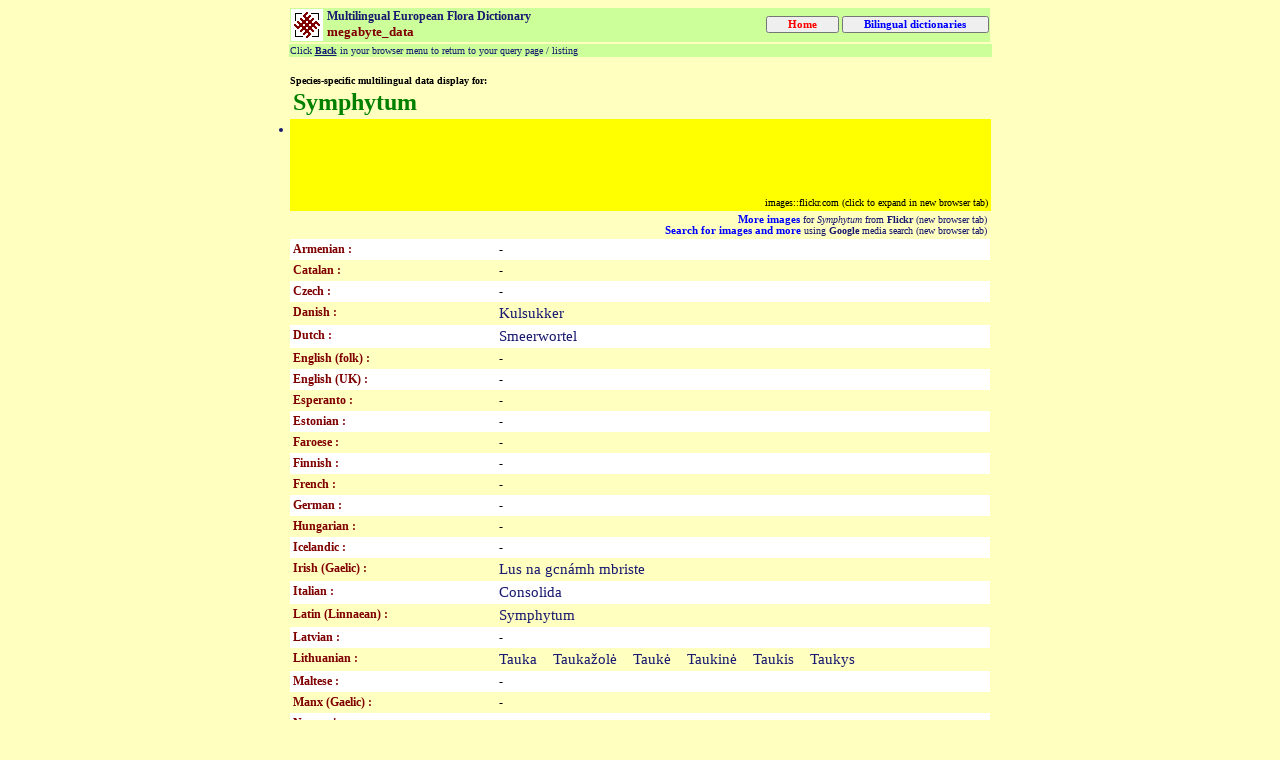

--- FILE ---
content_type: text/html
request_url: http://www.megabytedata.com/MB054/allnames.asp?ID=1190655
body_size: 2642
content:

<!DOCTYPE HTML PUBLIC "-//W3C//DTD HTML 4.0 Transitional//EN">
<html>
<head>
<META HTTP-EQUIV="Content-Type" CONTENT="text/html; charset=UTF-8">
<STYLE type="text/css">
p, td { font-family: Verdana;
		font-size: 9pt;
		color: #191970;
		}
td.multil { font-family: Arial Unicode MS;
		font-size: 11pt;
		color: #191970;
		}
a		{text-decoration: none;
font-size: 8pt;
font-family: Verdana;
font-weight: bold;
color: #0000ff;
}
input.mainmenu1 {
width: 20ex;
font-size: 8pt;
font-family: Verdana;
font-weight: bold;
color: #008000;
}
input.mainmenu2 {
width: 30ex;
font-size: 8pt;
font-family: Verdana;
font-weight: bold;
color: #0000ff;
}
input.mainmenu3 {
width: 15ex;
font-size: 8pt;
font-family: Verdana;
font-weight: bold;
color: #ff0000;
}
input.main {
width: 30ex;
font-size: 9pt;
font-family: Verdana;
font-weight: bold;
color: #c0c0c0;
}
input.dis {
width: 8ex;
font-size: 9pt;
font-family: Verdana;
font-weight: bold;
color: #c0c0c0;
}
input.main1 {
width: 30ex;
font-size: 9pt;
font-family: Verdana;
font-weight: bold;
color: #800000;
}
input.help {
width: 30ex;
font-size: 9pt;
font-family: Verdana;
font-weight: bold;
color: #228b22;
}
</style>



<HEAD>
<TITLE>megabyte_data: Multilingual European Flora Dictionary: Plant names listing for Symphytum</TITLE>

<META http-equiv="Content-Type" content="text/html; charset=UTF-8">
<META NAME="Author" CONTENT="megabyte_data">
<STYLE>
td {font-family:Verdana; font-size:9pt }</STYLE>
</HEAD>

<BODY BGCOLOR="#FFFFC0">
<center>
<table cellpadding="1" cellspacing="0" width="700" border="0">
<tr bgcolor="#ccff99">
<TD align="left" valign="top" width="34"><font face=Verdana size=2 color="#000000"><img SRC="mbdata.gif" WIDTH="32" HEIGHT="32">
</TD>
<TD valign="top"><B>Multilingual European Flora Dictionary</B></font><A NAME="topofpage">&nbsp;</A><BR>
<font COLOR="#800000" FACE="Verdana" size="2"><B>megabyte_data</b></font>
<font face=Verdana size=1 color="#ff0000">&nbsp;</font>
	</TD>
<FORM METHOD="POST" ACTION="index.asp"><TD width=15><INPUT TYPE="Submit" VALUE="Home" class="mainmenu3"></TD></form>
<FORM METHOD="POST" ACTION="langsel.asp"><TD width=15><INPUT TYPE="Submit" VALUE="Bilingual dictionaries" class="mainmenu2"></TD></form>

</TR>
</TABLE>

<!--INSERT page body BELOW THIS LINE: width is limited to 620px to enable printing //-->
<TABLE width=700 border=0>
<TR bgcolor=#ccff99><TD><FONT face=Verdana size=1>Click <u><B>Back</B></u> in your browser menu to return to your query page / listing</FONT></TD></TR>
<tr><td align="left"><BR>
<font SIZE=1 COLOR=#000000 FACE=Verdana><b>Species-specific multilingual data display for:</b></font><BR>



<TABLE WIDTH="700" BORDER ="0" bordercolor="#004080" cellpadding="3" cellspacing="0">


<TR>
<TD valign="top">

                <font face="Verdana" size="5" color="#008000"><b>Symphytum</b></font><BR>
				

</TD>
</TR>

<TR bgcolor=yellow>
<TD align="right">
<!-- COPY BELOW HERE -->
<style type="text/css">
<!--
/* Flickr badge */
#flickrphotos { display: block; margin: auto; padding: 0px; text-align: left; height: 75px; }
.flickritem { display: inline; padding-right: 5px; padding-top:1px; }
//#flickrphotos a { border: none; }
.flickrphoto { border: 1px solid black; }
#flickrdiv { width: 695px; height:75px; margin:auto; background-color:#ffff00; }
-->
</style>
<script type="text/javascript" src="flickr-dom.js"></script>
<div id="flickrdiv">
	<ul id="flickrphotos">
		<li id="flickrdummyli" class="listing">&nbsp;</li>
	</ul>
</div>
<script type="text/javascript" src="http://api.flickr.com/services/feeds/photos_public.gne?tags=Symphytum&amp;format=json" defer="defer"></script>
<!-- COPY ABOVE HERE -->
<font face="Verdana" size="1" color="#000000">images::flickr.com (click to expand in new browser tab)</font>
</TD>
</TR>
</TABLE>

<TABLE WIDTH="700" BORDER ="0" bordercolor="#004080" cellpadding="3" cellspacing="0">

<TR bgcolor="#FFFFC0"><TD align="right"><FONT face=Verdana size=1>
<A HREF="http://www.flickr.com/photos/tags/Symphytum" target="_new">More images</A> for <i>Symphytum</i> from <B>Flickr</B> (new browser tab)<BR>
<A HREF="feeds.asp?lookfor=Symphytum" target="_new">Search for images and more</B></A> using <B>Google</B> media search (new browser tab)
</font></TD></TR>
</TABLE>




<TABLE WIDTH="700" BORDER ="0" bordercolor="#004080" cellpadding="3" cellspacing="0">

<TR BGCOLOR=#FFFFFF>

         <TD width="200"><font color="#800000"><b>Armenian : </b></font></TD>
             <TD><font color="#000000"> - </font></TD>
        </TR>
        
<TR BGCOLOR=#FFFFC0>

         <TD width="200"><font color="#800000"><b>Catalan : </b></font></TD>
             <TD><font color="#000000"> - </font></TD>
        </TR>
        
<TR BGCOLOR=#FFFFFF>

         <TD width="200"><font color="#800000"><b>Czech : </b></font></TD>
             <TD><font color="#000000"> - </font></TD>
        </TR>
        
<TR BGCOLOR=#FFFFC0>

         <TD width="200" valign="top" align="left"><font color="#800000"><b>Danish :</b> </font></TD>
             <TD class=multil>
         Kulsukker &nbsp;&nbsp;
             
             </font></TD>
        </TR>
        
<TR BGCOLOR=#FFFFFF>

         <TD width="200" valign="top" align="left"><font color="#800000"><b>Dutch :</b> </font></TD>
             <TD class=multil>
         Smeerwortel &nbsp;&nbsp;
             
             </font></TD>
        </TR>
        
<TR BGCOLOR=#FFFFC0>

         <TD width="200"><font color="#800000"><b>English (folk) : </b></font></TD>
             <TD><font color="#000000"> - </font></TD>
        </TR>
        
<TR BGCOLOR=#FFFFFF>

         <TD width="200"><font color="#800000"><b>English (UK) : </b></font></TD>
             <TD><font color="#000000"> - </font></TD>
        </TR>
        
<TR BGCOLOR=#FFFFC0>

         <TD width="200"><font color="#800000"><b>Esperanto : </b></font></TD>
             <TD><font color="#000000"> - </font></TD>
        </TR>
        
<TR BGCOLOR=#FFFFFF>

         <TD width="200"><font color="#800000"><b>Estonian : </b></font></TD>
             <TD><font color="#000000"> - </font></TD>
        </TR>
        
<TR BGCOLOR=#FFFFC0>

         <TD width="200"><font color="#800000"><b>Faroese : </b></font></TD>
             <TD><font color="#000000"> - </font></TD>
        </TR>
        
<TR BGCOLOR=#FFFFFF>

         <TD width="200"><font color="#800000"><b>Finnish : </b></font></TD>
             <TD><font color="#000000"> - </font></TD>
        </TR>
        
<TR BGCOLOR=#FFFFC0>

         <TD width="200"><font color="#800000"><b>French : </b></font></TD>
             <TD><font color="#000000"> - </font></TD>
        </TR>
        
<TR BGCOLOR=#FFFFFF>

         <TD width="200"><font color="#800000"><b>German : </b></font></TD>
             <TD><font color="#000000"> - </font></TD>
        </TR>
        
<TR BGCOLOR=#FFFFC0>

         <TD width="200"><font color="#800000"><b>Hungarian : </b></font></TD>
             <TD><font color="#000000"> - </font></TD>
        </TR>
        
<TR BGCOLOR=#FFFFFF>

         <TD width="200"><font color="#800000"><b>Icelandic : </b></font></TD>
             <TD><font color="#000000"> - </font></TD>
        </TR>
        
<TR BGCOLOR=#FFFFC0>

         <TD width="200" valign="top" align="left"><font color="#800000"><b>Irish (Gaelic) :</b> </font></TD>
             <TD class=multil>
         Lus na gcnámh mbriste &nbsp;&nbsp;
             
             </font></TD>
        </TR>
        
<TR BGCOLOR=#FFFFFF>

         <TD width="200" valign="top" align="left"><font color="#800000"><b>Italian :</b> </font></TD>
             <TD class=multil>
         Consolida &nbsp;&nbsp;
             
             </font></TD>
        </TR>
        
<TR BGCOLOR=#FFFFC0>

         <TD width="200" valign="top" align="left"><font color="#800000"><b>Latin (Linnaean) :</b> </font></TD>
             <TD class=multil>
         Symphytum &nbsp;&nbsp;
             
             </font></TD>
        </TR>
        
<TR BGCOLOR=#FFFFFF>

         <TD width="200"><font color="#800000"><b>Latvian : </b></font></TD>
             <TD><font color="#000000"> - </font></TD>
        </TR>
        
<TR BGCOLOR=#FFFFC0>

         <TD width="200" valign="top" align="left"><font color="#800000"><b>Lithuanian :</b> </font></TD>
             <TD class=multil>
         Tauka &nbsp;&nbsp;
             Taukažolė &nbsp;&nbsp;
             Taukė &nbsp;&nbsp;
             Taukinė &nbsp;&nbsp;
             Taukis &nbsp;&nbsp;
             Taukys &nbsp;&nbsp;
             
             </font></TD>
        </TR>
        
<TR BGCOLOR=#FFFFFF>

         <TD width="200"><font color="#800000"><b>Maltese : </b></font></TD>
             <TD><font color="#000000"> - </font></TD>
        </TR>
        
<TR BGCOLOR=#FFFFC0>

         <TD width="200"><font color="#800000"><b>Manx (Gaelic) : </b></font></TD>
             <TD><font color="#000000"> - </font></TD>
        </TR>
        
<TR BGCOLOR=#FFFFFF>

         <TD width="200"><font color="#800000"><b>Norwegian : </b></font></TD>
             <TD><font color="#000000"> - </font></TD>
        </TR>
        
<TR BGCOLOR=#FFFFC0>

         <TD width="200" valign="top" align="left"><font color="#800000"><b>Polish :</b> </font></TD>
             <TD class=multil>
         Żywokost &nbsp;&nbsp;
             
             </font></TD>
        </TR>
        
<TR BGCOLOR=#FFFFFF>

         <TD width="200"><font color="#800000"><b>Portuguese : </b></font></TD>
             <TD><font color="#000000"> - </font></TD>
        </TR>
        
<TR BGCOLOR=#FFFFC0>

         <TD width="200"><font color="#800000"><b>Romanian : </b></font></TD>
             <TD><font color="#000000"> - </font></TD>
        </TR>
        
<TR BGCOLOR=#FFFFFF>

         <TD width="200"><font color="#800000"><b>Russian : </b></font></TD>
             <TD><font color="#000000"> - </font></TD>
        </TR>
        
<TR BGCOLOR=#FFFFC0>

         <TD width="200"><font color="#800000"><b>Scots (Gaelic) : </b></font></TD>
             <TD><font color="#000000"> - </font></TD>
        </TR>
        
<TR BGCOLOR=#FFFFFF>

         <TD width="200"><font color="#800000"><b>Slovak : </b></font></TD>
             <TD><font color="#000000"> - </font></TD>
        </TR>
        
<TR BGCOLOR=#FFFFC0>

         <TD width="200" valign="top" align="left"><font color="#800000"><b>Slovene :</b> </font></TD>
             <TD class=multil>
         Gabez  &nbsp;&nbsp;
             
             </font></TD>
        </TR>
        
<TR BGCOLOR=#FFFFFF>

         <TD width="200" valign="top" align="left"><font color="#800000"><b>Spanish :</b> </font></TD>
             <TD class=multil>
         Sínfito &nbsp;&nbsp;
             
             </font></TD>
        </TR>
        
<TR BGCOLOR=#FFFFC0>

         <TD width="200"><font color="#800000"><b>Swedish : </b></font></TD>
             <TD><font color="#000000"> - </font></TD>
        </TR>
        
<TR BGCOLOR=#FFFFFF>

         <TD width="200"><font color="#800000"><b>Welsh (Cymraeg) : </b></font></TD>
             <TD><font color="#000000"> - </font></TD>
        </TR>
        
</TABLE>









<table>
<tr><td>
<hr>
<font SIZE="1" FACE="Arial" color="#000000"><b>
Generated by</font><br>
<img SRC="mbdata.gif" WIDTH="32" HEIGHT="32"><font COLOR="#800000" FACE="Verdana" size="2">megabyte_data</b></font><br>

<font SIZE="1" FACE="Arial" color="#000000">Send all technical queries to website administration at <a HREF="mailto:megabyte_data@compuserve.com">megabyte_data@compuserve.com</a>
<BR>
<FONT COLOR="#FFFFC0">.</FONT>
</font>
</TD></tr>
</TABLE>
	

</body>
</html>


--- FILE ---
content_type: application/x-javascript
request_url: http://www.megabytedata.com/MB054/flickr-dom.js
body_size: 1397
content:
function flickrcb(aSrc, aUrl, aTitle) {
    var listitem = document.createElement('li');
    listitem.className = 'flickritem';

    var anchor = document.createElement('a');
    anchor.setAttribute('href', aUrl);
	anchor.setAttribute('target', '_new');
    anchor.className = 'flickra';

    var image = document.createElement('img');
    image.setAttribute('src', aSrc);
    image.setAttribute('title', aTitle);
    image.setAttribute('alt', 'Photograph of ' + aTitle);
    image.setAttribute('width', 75);
    image.setAttribute('height', 75);
    image.className = 'flickrphoto';

    anchor.appendChild(image);
    listitem.appendChild(anchor);
    document.getElementById('flickrphotos').appendChild(listitem);
}

// function MUST have this name, as it is what the flickr code will call
function jsonFlickrFeed(obj) {
    // make sure required DOM API is available
    if (!document.createElement)
	return false;
    if (!document.getElementById)
	return false;
    if (!document.getElementsByTagName)
	return false;

    document.getElementById('flickrdummyli').style.display = 'none';

    var i;
    for (i=0; i < min(obj.items.length, 8); ++i) {
	var item = obj.items[i];
	var url = item.media.m;
	url = url.slice(0, url.length - 5) + "s.jpg";
	flickrcb(url, item.link, item.title);
    }
}

function min(a, b) {
    return (a < b) ? a : b;
}